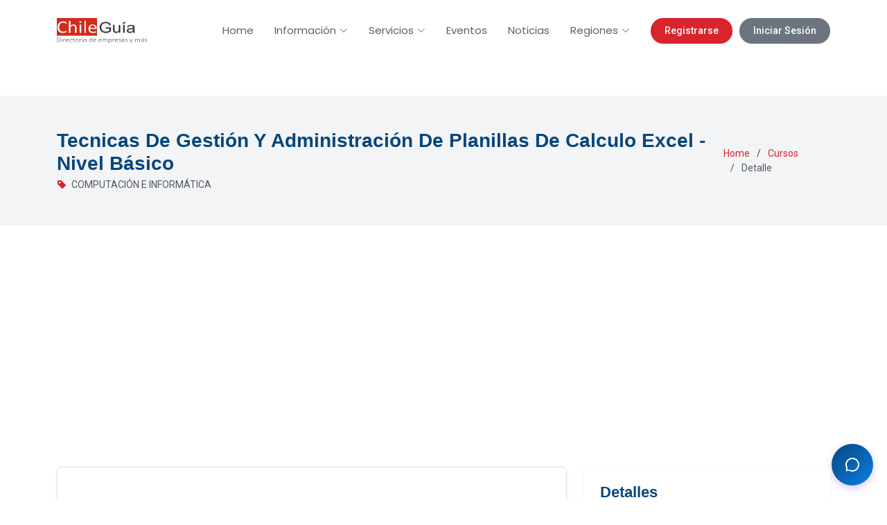

--- FILE ---
content_type: text/html; charset=UTF-8
request_url: https://www.chileguia.cl/cursos/detalle/tecnicas-de-gestion-y-administracion-de-planillas-de-calculo-excel--nivel-basico-3778
body_size: 6005
content:
<!doctype html>
<html lang="es">
<head>
    <meta charset="utf-8">
    <meta name="viewport" content="width=device-width, initial-scale=1">

    <meta name="csrf-token" content="iLjtqZ0rleDgcpp3agsVy5V24VcvrhLGjrgRXMPT">

    <title>Tecnicas De Gestión Y Administración De Planillas De Calculo Excel - Nivel Básico | ChileGuía</title>
    <meta name="keywords" content="Tecnicas De Gestión Y Administración De Planillas De Calculo Excel - Nivel Básico, cursos, COMPUTACIÓN E INFORMÁTICA">
    <meta name="description" content="AL TERMINO DE LA CAPACITACIÓN EL ALUMNO PODRÁ APLICAR TÉCNICAS DE GESTIÓN Y ADMINISTRACIÓN DE PLANILLAS DE CALCULO A UN NIVEL BASICO, LOGRANDO UNA COR...">
    <meta name="author" content="ChileGuia - Directorio de empresa y más">
    
    <link rel="icon" type="image/png" sizes="192x192"  href="https://www.chileguia.cl/storage/assets/favicon/android-icon-192x192.png">
    <link rel="icon" type="image/png" sizes="32x32" href="https://www.chileguia.cl/storage/assets/favicon/favicon-32x32.png">
    <link rel="icon" type="image/png" sizes="96x96" href="https://www.chileguia.cl/storage/assets/favicon/favicon-96x96.png">
    <link rel="icon" type="image/png" sizes="16x16" href="https://www.chileguia.cl/storage/assets/favicon/favicon-16x16.png">
    
    <link href="https://fonts.googleapis.com" rel="preconnect">
    <link href="https://fonts.gstatic.com" rel="preconnect" crossorigin>
    <link href="https://fonts.googleapis.com/css2?family=Roboto:wght@100;300;400;500;700;900&family=Poppins:wght@100;200;300;400;500;600;700;800;900&display=swap" rel="stylesheet">
    
    <link href="https://www.chileguia.cl/storage/assets/vendor/bootstrap/css/bootstrap.min.css" rel="stylesheet">
    <link href="https://www.chileguia.cl/storage/assets/vendor/bootstrap-icons/bootstrap-icons.css" rel="stylesheet">
    <link href="https://www.chileguia.cl/storage/assets/vendor/aos/aos.css" rel="stylesheet">
    <link href="https://www.chileguia.cl/storage/assets/vendor/glightbox/css/glightbox.min.css" rel="stylesheet">
    <link href="https://www.chileguia.cl/storage/assets/vendor/swiper/swiper-bundle.min.css" rel="stylesheet">
    
    <link href="https://www.chileguia.cl/storage/assets/css/main.css" rel="stylesheet">

    
    <script src="https://cdn.jsdelivr.net/npm/sweetalert2@11"></script>

    <style>
        body, html { overflow-x: hidden; }
        .main { margin-top: 0 !important; padding-top: 0 !important; min-height: 60vh; }
        #preloader {
            position: fixed; inset: 0; z-index: 999999;
            background-color: #ffffff; transition: all 0.5s ease;
        }

        /* --- AJUSTE SCROLL TOP PARA NO TAPAR EL CHAT --- */
        #scroll-top {
            position: fixed;
            bottom: 20px !important; /* Ajustado para movil */
            right: 20px !important;
            width: 40px;
            height: 40px;
            border-radius: 50%;
            z-index: 999;
            display: flex;
            align-items: center;
            justify-content: center;
            box-shadow: 0 4px 10px rgba(0,0,0,0.15);
        }
        
        #scroll-top i {
            font-size: 20px;
        }
        
        /* --- ESTILOS BOTONES HEADER --- */
        .header-actions {
            display: flex;
            align-items: center;
        }

        .btn-register, .btn-login {
            padding: 8px 20px;
            border-radius: 50px;
            font-weight: 500;
            text-decoration: none;
            transition: 0.3s;
            white-space: nowrap;
            font-size: 14px;
        }

        .btn-register {
            background-color: #d9232d;
            color: white !important;
            margin-left: 15px;
        }
        .btn-register:hover {
            background-color: #b01c25;
            color: white !important;
        }
        
        .btn-login {
            background-color: #6c757d;
            color: white !important;
            margin-left: 10px;
        }
        .btn-login:hover {
            background-color: #5a6268;
            color: white !important;
        }

        /* --- ESTILOS ESPECÍFICOS PARA MÓVIL --- */
        @media (max-width: 991px) {
            /* Ajustar logo en movil */
            .header .logo img {
                max-height: 32px; /* Reducir un poco logo en pantallas pequeñas */
            }

            /* Botones Auth dentro del menú móvil */
            .mobile-auth-buttons {
                display: flex;
                flex-direction: column;
                gap: 10px;
                padding: 15px 20px;
                border-top: 1px solid #eee;
                margin-top: 10px;
            }
            .mobile-auth-buttons a {
                text-align: center;
                margin-left: 0 !important;
                width: 100%;
                display: block;
            }

            /* Ajustar Footer en movil */
            .footer .footer-about, 
            .footer .footer-contact,
            .footer .social-links,
            .footer .footer-links,
            .footer .footer-newsletter {
                text-align: center; 
            }
            .footer .social-links {
                justify-content: center;
            }
            
            /* Subir el scroll top un poco mas en movil si hay chat */
            #scroll-top {
                bottom: 80px !important; /* Para que no tape el input del chat */
            }
        }
    </style>
    
    <script async src="https://www.googletagmanager.com/gtag/js?id=G-BN957HB8ER"></script>
    <script>
      window.dataLayer = window.dataLayer || [];
      function gtag(){dataLayer.push(arguments);}
      gtag('js', new Date());
      gtag('config', 'G-BN957HB8ER');
    </script>
    <script async src="https://pagead2.googlesyndication.com/pagead/js/adsbygoogle.js?client=ca-pub-8649234041297134" crossorigin="anonymous"></script>
</head>

<body class="portfolio-details-page">

  <header id="header" class="header d-flex align-items-center sticky-top">
    <div class="container-fluid container-xl position-relative d-flex align-items-center">
      
      <a href="/" class="logo d-flex align-items-center me-auto">
        
        <img src="https://www.chileguia.cl/storage/assets/img/logo-coorporativo.webp" alt="Chileguia" class="img-fluid">
      </a>

      <nav id="navmenu" class="navmenu">
        <ul>
          <li><a href="/">Home</a></li>
          
          <li class="dropdown"><a href="#"><span>Información</span> <i class="bi bi-chevron-down toggle-dropdown"></i></a>
            <ul>
              <li><a href="https://www.chileguia.cl/quienes-somos">Quiénes Somos</a></li>
              <li><a href="https://www.chileguia.cl/preguntas-frecuentes">Preguntas Frecuentes</a></li>
              <li><a href="https://www.chileguia.cl/terminos-y-condiciones">Términos y Condiciones</a></li>
              <li><a href="https://www.chileguia.cl/privacidad">Políticas de Privacidad</a></li>
              <li><a href="https://www.chileguia.cl/financiacion">Financiación</a></li>
              <li><a href="https://www.chileguia.cl/comercios">Comercios</a></li>
            </ul>
          </li>

          <li class="dropdown"><a href="https://www.chileguia.cl/servicios"><span>Servicios</span> <i class="bi bi-chevron-down toggle-dropdown"></i></a>
            <ul>
                <li><a href="https://www.chileguia.cl/cursos">Cursos</a></li>
                <li><a href="https://www.chileguia.cl/clasificados">Clasificados</a></li>
                <li><a href="https://www.chileguia.cl/videos">Videos</a></li>
                <li><a href="https://www.chileguia.cl/productos">Productos</a></li>
            </ul>
          </li>

          <li><a href="/eventos">Eventos</a></li>
          <li><a href="https://www.chileguia.cl/blogs">Noticias</a></li>
          
          <li class="dropdown"><a href="/regiones"><span>Regiones</span> <i class="bi bi-chevron-down toggle-dropdown"></i></a>
            <ul>
                
                <li><a href="/region/arica-y-parinacota-65">Arica y Parinacota</a></li>
                <li><a href="/region/antofagasta-67">Antofagasta</a></li>
                <li><a href="/region/metropolitana-de-santiago-71">Metropolitana</a></li>
                
            </ul>
          </li>

          
          <li class="d-lg-none mobile-auth-buttons">
                                <a class="btn-register" href="https://www.chileguia.cl/register">Registrarse</a>
                  <a class="btn-login" href="https://www.chileguia.cl/login">Iniciar Sesión</a>
                        </li>
        </ul>
        
        <i class="mobile-nav-toggle d-xl-none bi bi-list"></i>
      </nav>
      
      
      <div class="header-actions d-none d-lg-flex">
                        <a class="btn-register" href="https://www.chileguia.cl/register">Registrarse</a>
              <a class="btn-login" href="https://www.chileguia.cl/login">Iniciar Sesión</a>
                </div>
      
    </div>
  </header>

  <main class="main">
    
    <div class="page-title light-background py-5" style="margin-top: 50px;">
      <div class="container d-lg-flex justify-content-between align-items-center">
        <div class="header-content">
            <h1 class="mb-1 fw-bold" style="color: #07467c;">Tecnicas De Gestión Y Administración De Planillas De Calculo Excel - Nivel Básico</h1>
            <p class="mb-0 text-muted small">
                <i class="bi bi-tag-fill me-1" style="color: #d9232d;"></i> 
                COMPUTACIÓN E INFORMÁTICA
            </p>
        </div>
        <nav class="breadcrumbs">
          <ol class="breadcrumb mb-0">
            <li class="breadcrumb-item"><a href="/">Home</a></li>
            <li class="breadcrumb-item"><a href="https://www.chileguia.cl/cursos">Cursos</a></li>
            <li class="breadcrumb-item active">Detalle</li>
          </ol>
        </nav>
      </div>
    </div>

    <section id="portfolio-details" class="portfolio-details section py-5">
      <div class="container" data-aos="fade-up">
        <div class="row gy-4">

          <div class="col-lg-8">
            <div class="portfolio-description bg-white p-4 p-md-5 shadow-sm rounded border mb-4">
                <h2 class="fw-bold mb-4 border-bottom pb-3" style="color: #07467c;">Descripción del Curso</h2>
                
                
                <div class="content text-secondary fs-5" style="text-align: justify; line-height: 1.8;">
                    AL TERMINO DE LA CAPACITACIÓN EL ALUMNO PODRÁ APLICAR TÉCNICAS DE GESTIÓN Y ADMINISTRACIÓN DE PLANILLAS DE CALCULO A UN NIVEL BASICO, LOGRANDO UNA CORRECTA UTILIZACIÓN DE MICROSOFT EXCEL PARA EL DESARROLLO EFICIENTE DE SUS FUNCIONES LABORALES DONDE SE REQUIERA DE LA PREPARACION DE DOCUMENTOS Y ADMINISTRACIÓN DE INFORMACIÓN.
                </div>
                
                <div class="mt-5">
                    <h4 class="fw-bold mb-3"><i class="bi bi-file-earmark-text me-2" style="color: #d9232d;"></i>Ficha Técnica</h4>
                    <div class="table-responsive">
                        <table class="table table-bordered table-hover bg-white">
                            <tbody>
                                <tr>
                                    <th class="bg-light w-25 align-middle">Modalidad</th>
                                    <td class="align-middle">Presencial</td>
                                    <th class="bg-light w-25 align-middle">Área</th>
                                    <td class="align-middle">COMPUTACIÓN E INFORMÁTICA</td>
                                </tr>
                                <tr>
                                    <th class="bg-light align-middle">Horas Teóricas</th>
                                    <td class="align-middle">5 hrs</td>
                                    <th class="bg-light align-middle">Horas Prácticas</th>
                                    <td class="align-middle">11 hrs</td>
                                </tr>
                                <tr>
                                    <th class="bg-light align-middle">Horas E-learning</th>
                                    <td class="align-middle">0 hrs</td>
                                    <th class="bg-light align-middle">Cupos totales</th>
                                    <td class="align-middle">30</td>
                                </tr>
                            </tbody>
                        </table>
                    </div>
                </div>
            </div>
          </div>

          <div class="col-lg-4">
            <aside class="sticky-top" style="top: 100px;">
                
                <div class="portfolio-info shadow-sm rounded border-0 p-4 mb-4 bg-white">
                  <h3 class="fw-bold border-bottom pb-2 mb-3" style="color: #07467c;">Detalles</h3>
                  <ul class="list-unstyled mt-3">
                    <li class="mb-3">
                        <strong class="d-block text-muted small text-uppercase">Organismo / OTEC</strong>
                        <span class="fs-5 fw-bold" style="color: #07467c;">CAPACITACION USACH COMPANIA LIMITADA</span><br>
                        <small class="text-muted">Capacitación Usach Compañia Limitada</small>
                    </li>
                    
                    <li class="mb-3">
                        <strong class="d-block text-muted small text-uppercase mb-1">Especialidad</strong>
                        <span class="badge fs-6 px-3 py-2 text-wrap lh-base fw-normal" style="background-color: #d9232d; text-align: left;">
                            PROGRAMAS DE ESCRITORIO (Office, Planillas electrónicas, Procesadores de texto, Power Point, Work, C
                        </span>
                    </li>

                                        <li class="mb-3">
                        <strong class="d-block text-muted small text-uppercase">Valor por Participante</strong>
                        <span class="fw-bold fs-3" style="color: #d9232d;">$241.000</span>
                    </li>
                                        
                    <li class="mb-1">
                        <strong class="d-block text-muted small text-uppercase">Vigencia hasta</strong>
                        <span class="text-dark fw-bold">
                            <i class="bi bi-calendar-check me-1 text-success"></i> 
                            23/08/2023
                        </span>
                    </li>
                  </ul>
                </div>

                <div class="portfolio-description shadow-sm rounded border-0 p-4 bg-light mb-4">
                  <h5 class="fw-bold mb-3" style="color: #07467c;">Ubicación y Contacto</h5>
                  <p class="mb-1"><i class="bi bi-geo-alt me-2 text-muted"></i>SANTIAGO</p>
                  <p class="mb-4"><i class="bi bi-map me-2 text-muted"></i>REGIÓN METROPOLITANA DE SANTIAGO</p>
                  
                  <div class="d-grid gap-2">
                                            <a href="mailto:capacitacion@usach.cl" class="btn text-white fw-bold" style="background-color: #d9232d; border: none;">
                          <i class="bi bi-envelope-fill me-2"></i>Enviar Correo
                      </a>
                                            
                                            <a href="tel:969096256" class="btn btn-outline-dark fw-bold">
                          <i class="bi bi-telephone-fill me-2"></i>Llamar
                      </a>
                                        </div>
                </div>

                <div class="row g-2">
                    <div class="col-6">
                         <a href="#" class="btn btn-light w-100 border shadow-sm h-100 d-flex flex-column align-items-center justify-content-center py-3">
                             <i class="bi bi-pencil-square fs-3 mb-1" style="color: #d9232d;"></i>
                             <span class="small fw-bold">Inscribirse</span>
                         </a>
                    </div>
                    <div class="col-6">
                         <a href="https://www.chileguia.cl/cursos" class="btn btn-light w-100 border shadow-sm h-100 d-flex flex-column align-items-center justify-content-center py-3">
                             <i class="bi bi-grid fs-3 mb-1" style="color: #07467c;"></i>
                             <span class="small fw-bold">Ver Todo</span>
                         </a>
                    </div>
                </div>

            </aside>
          </div>

        </div>
      </div>
    </section>

  </main>

  <footer id="footer" class="footer dark-background">
    <div class="container footer-top">
      <div class="row gy-4">
        
        <div class="col-lg-4 col-md-6 footer-about text-center text-md-start">
            <a href="https://www.chileguia.cl" class="logo d-flex align-items-center justify-content-center justify-content-md-start me-auto">
                <img src="https://www.chileguia.cl/storage/assets/img/logo-coorporativo-w.webp" alt="Chileguia">
            </a>
          <div class="footer-contact pt-3">
            <p>Digital Service</p>
            <p>Chile, Talca</p>
            <p><strong>Email:</strong> <span>info@chileguia.cl</span></p>
          </div>
          <div class="social-links d-flex mt-4 justify-content-center justify-content-md-start">
            <a href="https://x.com/info_chileguia"><i class="bi bi-twitter-x"></i></a>
            <a href="https://facebook.com/chileguia.cl"><i class="bi bi-facebook"></i></a>
            <a href="https://www.instagram.com/chileguia_cl"><i class="bi bi-instagram"></i></a>
            <a href="https://www.linkedin.com/showcase/chileguiacl"><i class="bi bi-linkedin"></i></a>
          </div>
        </div>

        <div class="col-lg-2 col-md-3 footer-links text-center text-md-start">
          <h4>Useful Links</h4>
          <ul>
            <li><a href="https://www.chileguia.cl">Home</a></li>
            <li><a href="https://www.chileguia.cl/quienes-somos">Quienes Somos</a></li>
            <li><a href="https://www.chileguia.cl/preguntas-frecuentes">Preguntas Frecuentes</a></li>
            <li><a href="https://www.chileguia.cl/terminos-y-condiciones">Terminos y condiciones</a></li>
            <li><a href="https://www.chileguia.cl/privacidad">Politicas de privacidad</a></li>
            <li><a href="https://www.chileguia.cl/blogs">Noticias</a></li>
          </ul>
        </div>

        <div class="col-lg-2 col-md-3 footer-links text-center text-md-start">
          <h4>Otros</h4>
          <ul>
            <li><a href="https://www.chileguia.cl/cursos">Cursos</a></li>
            <li><a href="https://www.chileguia.cl/clasificados">Clasificados</a></li>
            <li><a href="https://www.chileguia.cl/videos">Videos</a></li>
            <li><a href="https://www.chileguia.cl/productos">Productos</a></li>
            <li><a href="https://www.chileguia.cl/financiacion">Financiación</a></li>
            <li><a href="https://www.chileguia.cl/comercios">Comercios</a></li>
          </ul>
        </div>

        <div class="col-lg-4 col-md-12 footer-newsletter text-center text-md-start">
          <h4>Nuestro boletín informativo</h4>
          <p>¡Suscríbete a nuestra newsletter!</p>
          
          
          <form id="newsletterFooterForm" action="https://www.chileguia.cl/newsletter-subscribe" method="post" class="php-email-form-custom">
            <input type="hidden" name="_token" value="iLjtqZ0rleDgcpp3agsVy5V24VcvrhLGjrgRXMPT" autocomplete="off">            <div class="newsletter-form">
              <input type="email" name="email" required placeholder="Tu email aquí">
              <input type="submit" id="btnSubscribeFooter" value="Subscribe">
            </div>
          </form>

        </div>
      </div>
    </div>

    <div class="container copyright text-center mt-4">
      <p>© <span>Copyright</span> <strong class="px-1 sitename">Chileguia</strong> <span>Todos los derechos reservados</span></p>
      <div class="credits">
        Desarrollado por <a href="https://www.brouter.cl/">BROUTER®</a>
      </div>
    </div>
  </footer>

  <a href="#" id="scroll-top" class="scroll-top d-flex align-items-center justify-content-center"><i class="bi bi-arrow-up-short"></i></a>

  <div id="preloader"></div>

  <script src="https://code.jquery.com/jquery-3.4.1.min.js"></script>
  <script src="https://www.chileguia.cl/storage/assets/vendor/bootstrap/js/bootstrap.bundle.min.js"></script>
  <script src="https://www.chileguia.cl/storage/assets/vendor/aos/aos.js"></script>
  <script src="https://www.chileguia.cl/storage/assets/vendor/glightbox/js/glightbox.min.js"></script>
  <script src="https://www.chileguia.cl/storage/assets/vendor/swiper/swiper-bundle.min.js"></script>
  <script src="https://www.chileguia.cl/storage/assets/js/main.js"></script>

  
  <script>
      // SCRIPT DE ANIMACIONES
      document.addEventListener('DOMContentLoaded', function() {
        if (typeof AOS !== 'undefined') {
            AOS.init({
                duration: 600,
                easing: 'ease-in-out',
                once: true,
                mirror: false
            });
        }

        setTimeout(function() {
            var hiddenElements = document.querySelectorAll('[data-aos]');
            hiddenElements.forEach(function(el) {
                var style = window.getComputedStyle(el);
                if (style.opacity === '0' || style.visibility === 'hidden') {
                    el.style.opacity = '1';
                    el.style.visibility = 'visible';
                    el.style.transform = 'none';
                    el.classList.add('aos-animate');
                }
            });
        }, 500); 
      });
  </script>
  
  <script>
    // SCRIPT NEWSLETTER
    document.addEventListener('DOMContentLoaded', function() {
        const formFooter = document.getElementById('newsletterFooterForm');
        
        if(formFooter) {
            formFooter.addEventListener('submit', function(e) {
                e.preventDefault();

                const btnFooter = document.getElementById('btnSubscribeFooter');
                const originalVal = btnFooter.value;
                
                btnFooter.value = '...';
                btnFooter.disabled = true;

                const formData = new FormData(formFooter);

                fetch(formFooter.action, {
                    method: 'POST',
                    body: formData,
                    headers: {
                        'X-Requested-With': 'XMLHttpRequest',
                        'Accept': 'application/json'
                    }
                })
                .then(response => response.json())
                .then(data => {
                    if (data.status === 'success') {
                        Swal.fire({
                            icon: 'success',
                            title: '¡Suscrito!',
                            text: data.message,
                            confirmButtonColor: '#d9232d'
                        });
                        formFooter.reset();
                    } else {
                        Swal.fire({
                            icon: 'error',
                            title: 'Ops...',
                            text: 'Hubo un problema al suscribirte.',
                            confirmButtonColor: '#07467c'
                        });
                    }
                })
                .catch(error => {
                    console.error('Error:', error);
                    Swal.fire({
                        icon: 'error',
                        title: 'Error',
                        text: 'Ocurrió un error inesperado.',
                        confirmButtonColor: '#07467c'
                    });
                })
                .finally(() => {
                    btnFooter.value = originalVal;
                    btnFooter.disabled = false;
                });
            });
        }
    });
  </script>

  <script>
      // Chat Widget
      window.ChatWidgetConfig = {
          webhook: { url: 'https://webhook.virtual.brouter.cl/webhook/8ff080ea-6946-48e8-ac04-106f9f8d5aac/chat', route: 'general' },
          branding: {
              logo: 'https://www.chileguia.cl/storage/assets/favicon/favicon-16x16.png',
              name: 'ChileGuia',
              welcomeText: 'Hola, ¿cómo puedo ayudarte?',
              responseTimeText: 'respondemos rapidamente'
          },
          style: { primaryColor: '#07467c', secondaryColor: '#0880e8', position: 'right', backgroundColor: '#ffffff', fontColor: '#333333', animation: 'slide-in' },
          features: { enableVoiceInput: true, enableEmojiPicker: true, autoOpenDelay: 3000, notificationSound: true, typingIndicator: true }
      };
  </script>
  <script src="/storage/assets/js/chat.js"></script>
</body>
</html>

--- FILE ---
content_type: text/html; charset=utf-8
request_url: https://www.google.com/recaptcha/api2/aframe
body_size: 247
content:
<!DOCTYPE HTML><html><head><meta http-equiv="content-type" content="text/html; charset=UTF-8"></head><body><script nonce="zE-OshcumSz0eiLA1ELjqw">/** Anti-fraud and anti-abuse applications only. See google.com/recaptcha */ try{var clients={'sodar':'https://pagead2.googlesyndication.com/pagead/sodar?'};window.addEventListener("message",function(a){try{if(a.source===window.parent){var b=JSON.parse(a.data);var c=clients[b['id']];if(c){var d=document.createElement('img');d.src=c+b['params']+'&rc='+(localStorage.getItem("rc::a")?sessionStorage.getItem("rc::b"):"");window.document.body.appendChild(d);sessionStorage.setItem("rc::e",parseInt(sessionStorage.getItem("rc::e")||0)+1);localStorage.setItem("rc::h",'1769148923210');}}}catch(b){}});window.parent.postMessage("_grecaptcha_ready", "*");}catch(b){}</script></body></html>